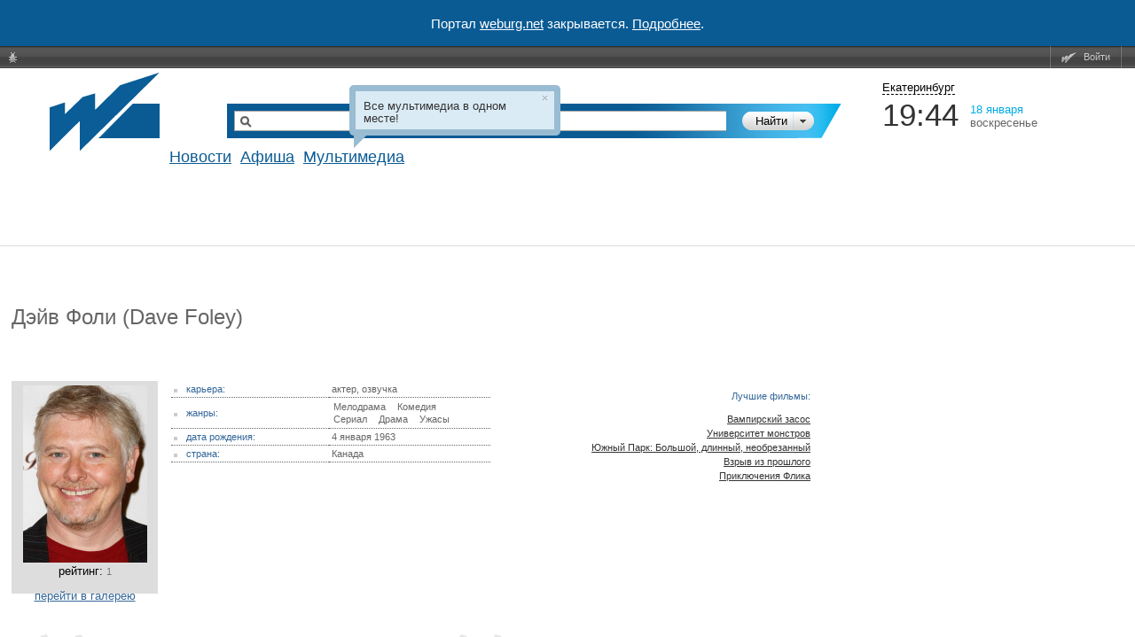

--- FILE ---
content_type: text/html; charset=utf-8
request_url: https://www.google.com/recaptcha/api2/aframe
body_size: 266
content:
<!DOCTYPE HTML><html><head><meta http-equiv="content-type" content="text/html; charset=UTF-8"></head><body><script nonce="nVsfwPwVbSd_fr_qobO5Ww">/** Anti-fraud and anti-abuse applications only. See google.com/recaptcha */ try{var clients={'sodar':'https://pagead2.googlesyndication.com/pagead/sodar?'};window.addEventListener("message",function(a){try{if(a.source===window.parent){var b=JSON.parse(a.data);var c=clients[b['id']];if(c){var d=document.createElement('img');d.src=c+b['params']+'&rc='+(localStorage.getItem("rc::a")?sessionStorage.getItem("rc::b"):"");window.document.body.appendChild(d);sessionStorage.setItem("rc::e",parseInt(sessionStorage.getItem("rc::e")||0)+1);localStorage.setItem("rc::h",'1768747451361');}}}catch(b){}});window.parent.postMessage("_grecaptcha_ready", "*");}catch(b){}</script></body></html>

--- FILE ---
content_type: text/html; charset=utf-8
request_url: https://accounts.google.com/o/oauth2/postmessageRelay?parent=https%3A%2F%2Fweburg.net&jsh=m%3B%2F_%2Fscs%2Fabc-static%2F_%2Fjs%2Fk%3Dgapi.lb.en.OE6tiwO4KJo.O%2Fd%3D1%2Frs%3DAHpOoo_Itz6IAL6GO-n8kgAepm47TBsg1Q%2Fm%3D__features__
body_size: 164
content:
<!DOCTYPE html><html><head><title></title><meta http-equiv="content-type" content="text/html; charset=utf-8"><meta http-equiv="X-UA-Compatible" content="IE=edge"><meta name="viewport" content="width=device-width, initial-scale=1, minimum-scale=1, maximum-scale=1, user-scalable=0"><script src='https://ssl.gstatic.com/accounts/o/2580342461-postmessagerelay.js' nonce="AwMLS254EHPEHqL26Vs4zw"></script></head><body><script type="text/javascript" src="https://apis.google.com/js/rpc:shindig_random.js?onload=init" nonce="AwMLS254EHPEHqL26Vs4zw"></script></body></html>